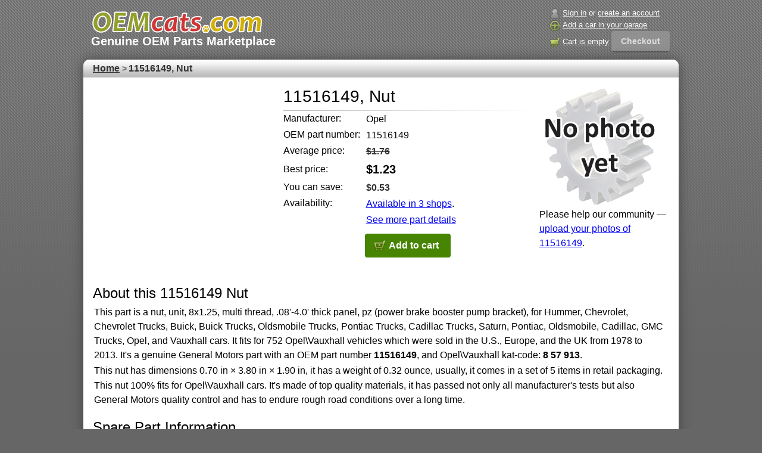

--- FILE ---
content_type: text/html; charset=utf-8
request_url: http://oemcats.com/oem-parts/11516149.html
body_size: 9891
content:
<!DOCTYPE html><html xmlns:fb="https://ogp.me/ns/fb#" lang="en" class="no-js"><head><meta charset="UTF-8"/>
<title>GM 11516149 Nut, genuine OEM part</title>
<meta name="viewport" content="width=device-width,initial-scale=1"/>
<meta name="description" content="Unit, 8x1.25, multi thread, .08'-4.0' thick panel, pz (power brake booster pump bracket) GM genuine OEM part."/>
<meta name="keywords" content="11516149,Nut,Opel,GM,General Motors,Buick,Chevrolet,GMC,Vauxhall,OEM parts,genuine parts,original parts,parts catalog,parts catalogue,accessories,cars,repair,kits"/>
<link rel="apple-touch-icon" sizes="180x180" href="http://oemcats.com/apple-touch-icon.png"/>
<link rel="icon" type="image/png" sizes="32x32" href="http://oemcats.com/favicon-32x32.png"/>
<link rel="icon" type="image/png" sizes="16x16" href="http://oemcats.com/favicon-16x16.png"/>
<link rel="manifest" href="http://oemcats.com/site.webmanifest"/>
<link rel="mask-icon" href="http://oemcats.com/safari-pinned-tab.svg" color="#e61900"/>
<link rel="preconnect" href="https://fonts.googleapis.com"/>
<link rel="preconnect" href="https://www.google.com"/>
<link rel="preconnect" href="https://www.googletagservices.com"/>
<link rel="preconnect" href="https://tpc.googlesyndication.com"/>
<link rel="preconnect" href="https://www.gstatic.com"/>
<link rel="preconnect" href="https://www.google-analytics.com"/>
<link rel="preconnect" href="https://partner.googleadservices.com"/>
<link rel="preconnect" href="https://googleads.g.doubleclick.net"/>
<link rel="preconnect" href="https://pagead2.googlesyndication.com"/>
<link rel="preconnect" href="https://adservice.google.com"/>
<meta name="apple-mobile-web-app-title" content="OEMCats.com"/>
<meta name="apple-mobile-web-app-status-bar-style" content="black-translucent"/>
<meta name="application-name" content="OEMCats.com"/>
<meta name="msapplication-TileColor" content="#666666"/>
<meta name="msapplication-TileImage" content="http://oemcats.com/msapplication-square144x144logo.png"/>
<meta name="theme-color" content="#666666"/>
<link href="http://oemcats.com/ics/v14/s.min.css" rel="stylesheet" type="text/css"/>
<!--[if lt IE 9]><link href="http://oemcats.com/ics/v14/ie_lt9.min.css" rel="stylesheet" type="text/css"/><![endif]-->
<!--[if lt IE 8]><link href="http://oemcats.com/ics/v14/ie_lt8.min.css" rel="stylesheet" type="text/css"/><![endif]-->
<!--[if lt IE 7]><link href="http://oemcats.com/ics/v14/ie_lt7.min.css" rel="stylesheet" type="text/css"/><![endif]-->

<script>
document.documentElement.classList.remove("no-js");
function check_webp(callback) {
var i=new Image();
i.onload=function(){callback((i.width>0)&&(i.height>0))};
i.onerror=function(){callback(false)};
i.src="[data-uri]";
}
check_webp(function(t){if(!t)document.documentElement.classList.add("no-webp")});

var dims = {'dimension1': '3'};

(function(i,s,o,g,r,a,m){i['GoogleAnalyticsObject']=r;i[r]=i[r]||function(){
(i[r].q=i[r].q||[]).push(arguments)},i[r].l=1*new Date();a=s.createElement(o),
m=s.getElementsByTagName(o)[0];a.async=1;a.src=g;m.parentNode.insertBefore(a,m)
})(window,document,'script','//www.google-analytics.com/analytics.js','ga');
ga('create','UA-2247734-21','auto');
if ( typeof dims !== 'undefined' ) ga('send','pageview',dims); else ga('send','pageview');
var _paq = window._paq = window._paq || [];
_paq.push(['trackPageView']);
_paq.push(['enableLinkTracking']);

</script>

<script async src="https://www.googletagmanager.com/gtag/js?id=G-ZPH4W9RKZ1"></script>
<script>
window.dataLayer = window.dataLayer || [];
function gtag(){dataLayer.push(arguments);}
gtag('js', new Date());
gtag('config', 'G-ZPH4W9RKZ1');
</script>


<script async src="//pagead2.googlesyndication.com/pagead/js/adsbygoogle.js"></script>


<script>(adsbygoogle=window.adsbygoogle||[]).push({google_ad_client:"ca-pub-7914634971424639",enable_page_level_ads:true});</script>

<script type="application/ld+json">
{
"@context":"http://schema.org",
"@type":"Organization",
"url":"http://oemcats.com",
"logo":"http://oemcats.com/ics/v14/i/fb-logo3.png",
"contactPoint":[{
"@type":"ContactPoint",
"telephone":"+1-914-662-9334",
"contactType":"customer service",
"areaServed":"US",
"availableLanguage":["English"]
}]
}
</script>
</head>
<body>
<div id="fb-root"></div>
<div class="menu">
<div class="logo-cnt">
	<div class="logo-wrapper">
		<a href="http://oemcats.com" class="head-logo" aria-label="GM genuine OEM parts and accessories marketplace start page" title="Opel, Vauxhall, GM genuine OEM parts and accessories marketplace"><br /></a>		<h1 style="margin:.15em 0 0;font-size:150%;font-weight:bold"><a href="http://oemcats.com" title="Opel, Vauxhall, GM genuine OEM parts anc accessories marketplace">Genuine OEM Parts Marketplace</a></h1>
	</div>
</div>
<div class="menu-cnt">
	<div class="menu-wrapper">
		<p class="main-menu">
						<a href="http://oemcats.com/login/" class="main-menu-login"><span class="ico-guest"></span><span>Sign in</span></a>
			<span class="divider"> or </span>
			<a href="http://oemcats.com/register/" class="main-menu-register"><span>create an account</span></a>
						<span class="divider"><br /></span>
			<a rel="nofollow" class="cars-list" href="http://oemcats.com/garage/put/" title="Your garage"><span class="ico-car"></span><span id="garage">Add a car in your garage</span></a>
			<span class="divider"><br /></span>
			<a rel="nofollow" href="http://oemcats.com/cart/" title="Your shopping cart" class="main-menu-cart"><span class="ico-cart"></span><span id="cart">Cart is empty</span></a> <a class="oem-btn oem-btn-raised oem-btn-small green oem-btn-disabled" id="cart-checkout" href="http://oemcats.com/cart/" title="Get GM parts at lowest price">Checkout</a>
		</p>
	</div>
</div>
<div class="sandwich">
	<a rel="nofollow" class="cars-list" href="http://oemcats.com/garage/put/" title="Your garage"><span class="ico-car"></span>Add car</a>
	<a href="http://oemcats.com/login/" class="main-menu-login"><span class="ico-guest"></span>Sign in</a>
</div>

<div class="fixed-cart-cnt">
	<div class="fixed-cart-center">
		<div class="fixed-cart">
			<div class="fixed-cart-content">
				<div class="fixed-cart-info"><a href="http://oemcats.com/cart/" title="Your shopping cart"><span class="ico-cart-large"></span><span id="fixed-cart">Cart is empty</span></a></div>
				<div class="fixed-cart-controls">
					<a class="oem-btn oem-btn-raised oem-btn-small" href="http://oemcats.com/cart/" title="Your shopping cart">View Cart</a>
					<a class="oem-btn oem-btn-raised oem-btn-small green oem-btn-disabled" id="fixed-cart-checkout" href="http://oemcats.com/cart/" title="Get GM parts at lowest price">Checkout</a>
				</div>
			</div>
		</div>
	</div>
</div>
</div>
<div class="content">
<div class="center_area">
<div class="bb" aria-label="Breadcrumb"><ol itemscope itemtype="https://schema.org/BreadcrumbList"><li itemprop="itemListElement" itemscope itemtype="https://schema.org/ListItem"><a itemscope itemtype="https://schema.org/WebPage" itemprop="item" itemid="http://oemcats.com" href="http://oemcats.com" title="GM, Opel and Vauxhall genuine OEM parts prices catalog"><span itemprop="name">Home</span></a><meta itemprop="position" content="1" /></li><li itemprop="itemListElement" itemscope itemtype="https://schema.org/ListItem"><span class="arr" aria-hidden="true">&gt;</span><span itemprop="name">11516149, Nut</span><meta itemprop="position" content="2" /></li></ol></div>


<div itemscope itemtype="http://schema.org/Product" class="article">
<div itemprop="brand" itemtype="https://schema.org/Brand" itemscope><meta itemprop="name" content="Opel" /></div>
<meta itemprop="manufacturer" content="Opel" />
<meta itemprop="category" content="Car Parts" />
<meta itemprop="name" content="11516149, Nut" />
<meta itemprop="mpn" content="11516149" />
<meta itemprop="sku" content="11516149" />
<meta itemprop="height" content="0.70 inches" /><meta itemprop="width" content="1.90 inches" /><meta itemprop="depth" content="3.80 inches" /><meta itemprop="weight" content="0.32 ounce" /><link itemprop="url" href="http://oemcats.com/oem-parts/11516149.html" />
<meta itemprop="image" content="http://oemcats.com/i/no_photo.jpg" />

<table class="part_info">
<tr>
<td class="ad">

<style type="text/css">
.adslot_square_top { width: 300px; height: 250px; }
@media (max-width:768px) { .adslot_square_top { width: 100%; height: 90px } }
@media (min-width:1680px) { .adslot_square_top { width: 336px; height: 280px; } }
</style>

<div class="goog">
<script async src="//pagead2.googlesyndication.com/pagead/js/adsbygoogle.js"></script>
<ins class="adsbygoogle adslot_square_top" style="display:inline-block" data-ad-client="ca-pub-7914634971424639" data-ad-slot="9091825472"></ins>

<script>(adsbygoogle = window.adsbygoogle || []).push({});</script>

</div>
</td>
<td>

<h1>11516149, Nut</h1>

<div class="delemiter"></div>

<div itemprop="offers" itemscope itemtype="http://schema.org/AggregateOffer">
<table class="part-info-short">
<tr>
	<td class="col-name">Manufacturer:</td>
	<td class="col-value"><p>Opel</p></td>
</tr>
<tr>
	<td class="col-name">OEM part number:</td>
	<td class="col-value"><p>11516149</p></td>
</tr>
<meta itemprop="url" content="http://oemcats.com/oem-parts/11516149.html" />
<meta itemprop="priceCurrency" content="USD" />
<meta itemprop="lowPrice" content="2.73" />
<meta itemprop="highPrice" content="1.23" />
<meta itemprop="offerCount" content="3" />
<link itemprop="availability" href="http://schema.org/InStock" />
<link itemprop="itemCondition" href="http://schema.org/NewCondition" />
<tr>
	<td class="col-name">Average price:</td>
	<td class="col-value"><p class="strikeout faded"><b>$1.76</b></p></td>
</tr>
<tr>
	<td class="col-name">Best price:</td>
	<td class="col-value"><p class="price">$1.23</p></td>
</tr>
<tr>
	<td class="col-name">You can save:</td>
	<td class="col-value"><p><b class="faded">$0.53</b></p></td>
</tr>
<tr>
	<td class="col-name">Availability:</td>
	<td class="col-value"><p><a href="#shops">Available in 3 shops</a>.</p></td>
</tr>
<tr>
	<td class="col-name"></td>
	<td class="col-value"><p><a href="#details">See more part details</a></p></td>
</tr>
<tr>
	<td class="col-name"></td>
	<td class="col-value"><p class="buy"><a href="http://oemcats.com/add_to_cart/99954.html" class="oem-btn buy-btn" data-url="http://oemcats.com/ajax_add_to_cart/99954.html" data-title="Added to your cart" rel="nofollow" role="button">Add to cart</a></p></td>
</tr>
</table>
</div>

</td>
<td class="img">

<div class="no-photo-200"><br /></div>

<p>Please help our community&nbsp;&mdash; <a href="http://oemcats.com/oem-parts/11516149/add_photos_multi.html" title="Upload photos for 11516149">upload your photos of 11516149</a>.</p>

</td>
</tr>

<tr><td colspan="3" class="pt">


</td></tr>
</table>

<h2>About this 11516149 Nut</h2>

<p itemprop="description">This part is a nut, unit, 8x1.25, multi thread, .08'-4.0' thick panel, pz (power brake booster pump bracket), for Hummer, Chevrolet, Chevrolet Trucks, Buick, Buick Trucks, Oldsmobile Trucks, Pontiac Trucks, Cadillac Trucks, Saturn, Pontiac, Oldsmobile, Cadillac, GMC Trucks, Opel, and Vauxhall cars. It fits for 752 Opel\Vauxhall vehicles which were sold in the U.S., Europe, and the UK from 1978 to 2013. It's a genuine General Motors part with an OEM part number <b>11516149</b>, and Opel\Vauxhall kat-code: <nobr><b>8 57 913</b></nobr>.</p>

<p>This nut has dimensions 0.70&nbsp;in&nbsp;&times;&nbsp;3.80&nbsp;in&nbsp;&times;&nbsp;1.90&nbsp;in, it has a weight of 0.32&nbsp;ounce, usually, it comes in a set of 5 items in retail packaging.</p>


<p>This nut 100% fits for Opel\Vauxhall cars. It's made of top quality materials, it has passed not only all manufacturer's tests but also General Motors quality control and has to endure rough road conditions over a long time.</p>


</ul>


<a name="details"></a>
<h2>Spare Part Information</h2>

<div class="flex-cols">
	<div class="flex-cols-cell">
		<h3>Technical Details</h3>
		<table class="part-info">
			<tr>
				<td class="col-name">Brand</td>
				<td class="col-value">Opel</td>
			</tr>
			<tr>
				<td class="col-name">OEM number</td>
				<td class="col-value">11516149</td>
			</tr>
					<tr>
				<td class="col-name">Kat number</td>
				<td class="col-value">8 57 913</td>
			</tr>
									<tr>
				<td class="col-name">Part group number</td>
				<td class="col-value">08.921</td>
			</tr>
							<tr>
				<td class="col-name">Part dimensions H&times;L&times;W</td>
				<td class="col-value">0.70&nbsp;in&nbsp;&times;&nbsp;3.80&nbsp;in&nbsp;&times;&nbsp;1.90&nbsp;in</td>
			</tr>
							<tr>
				<td class="col-name">Part weight</td>
				<td class="col-value">0.32&nbsp;ounce</td>
			</tr>
											<tr>
				<td class="col-name">First year of use</td>
				<td class="col-value">1978</td>
			</tr>
							<tr>
				<td class="col-name">Last year of use</td>
				<td class="col-value">2013</td>
			</tr>
									<tr>
				<td class="col-name">Warehouse code</td>
				<td class="col-value">SP</td>
			</tr>
							<tr>
				<td class="col-name">Usage code</td>
				<td class="col-value">123598</td>
			</tr>
				</table>
	</div>
	<div class="flex-cols-cell">
		<h3>Additional Information</h3>
		<table class="part-info">
			<tr>
				<td class="col-name">Warranty</td>
				<td class="col-value">Standard 12 months Opel\Vauxhall warranty on replacement parts.</td>
			</tr>
			<tr>
				<td class="col-name">Return policy</td>
				<td class="col-value">Part is returnable even if the packaging has been opened.</td>
			</tr>
							<tr>
				<td class="col-name">Franchise code</td>
				<td class="col-value">43</td>
			</tr>
				</table>
	</div>
</div>


<h2>Spare part packaging options</h2>

<div class="flex-cols">
	<div class="flex-cols-cell">
		<table class="part-info">
			<tr>
				<th colspan="2">Retail Packaging</th>
			</tr>
			<tr>
				<td class="col-name">Parts in retail packaging</td>
				<td class="col-value">5</td>
			</tr>
		
		
		
				</table>
	</div>
	<div class="flex-cols-cell">
		<figure class="barcode-oem center">
			<img src="http://oemcats.com/parts-barcodes/11/51/11516149-nut-barcode-oem-code.png" loading="lazy" alt="Weight of GM 11516149 Nut" height="30" />
			<figcaption>11516149</figcaption>
		</figure>
			</div>
</div>

<a name="shops"></a>
<h2>Shops Where You Can Buy This GM 11516149 Nut</h2>
<table class="price-list f16">
<tr>
<td><a href="http://oemcats.com/go2.php?type=11&pr=14175168&pid=99954&sid=52&price=123&curr=USD&ref=V4pjgfnljysEbW%2Bf7AWmMGn9hVUn4QzV" rel="nofollow" target="_blank"><b>$1.23</b></a> <a href="http://oemcats.com/go2.php?type=11&pr=14175168&pid=99954&sid=52&price=123&curr=USD&ref=V4pjgfnljysEbW%2Bf7AWmMGn9hVUn4QzV" rel="nofollow" target="_blank"><b>Buy</b></a></td>
<td><a href="http://oemcats.com/shop/gm_parts_headquarters.html" title="Parts in GM Parts Headquarters shop">GM Parts Headquarters</a></td>
<td><span class="flag us"><br /></span>Portland, OR</td>
</tr>
<tr>
<td><a href="http://oemcats.com/go2.php?type=11&pr=719050&pid=99954&sid=9&price=133&curr=USD&ref=V4pjgfnljysEbW%2Bf7AWmMGn9hVUn4QzV" rel="nofollow" target="_blank"><b>$1.33</b></a> <a href="http://oemcats.com/go2.php?type=11&pr=719050&pid=99954&sid=9&price=133&curr=USD&ref=V4pjgfnljysEbW%2Bf7AWmMGn9hVUn4QzV" rel="nofollow" target="_blank"><b>Buy</b></a></td>
<td><a href="http://oemcats.com/shop/gm_parts_giant.html" title="Parts in GM Parts Giant shop">GM Parts Giant</a></td>
<td><span class="flag us"><br /></span>Northridge, CA</td>
</tr>
<tr>
<td><a href="http://oemcats.com/go2.php?type=11&pr=301207&pid=99954&sid=7&price=273&curr=USD&ref=V4pjgfnljysEbW%2Bf7AWmMGn9hVUn4QzV" rel="nofollow" target="_blank"><b>$2.73</b></a> <a href="http://oemcats.com/go2.php?type=11&pr=301207&pid=99954&sid=7&price=273&curr=USD&ref=V4pjgfnljysEbW%2Bf7AWmMGn9hVUn4QzV" rel="nofollow" target="_blank"><b>Buy</b></a></td>
<td><a href="http://oemcats.com/shop/laura_cupchino.html" title="Parts in Laura Cupchino shop">Laura Cupchino</a></td>
<td><span class="flag ru"><br /></span>Moscow</td>
</tr>
</table>
<p>Last update: Jan 18, 2026.</p>


<style type="text/css">
.adslot_hor_mid { width: 728px; height: 90px; }
@media (max-width:768px) { .adslot_hor_mid { width: 100%; height: 90px; } }
@media (min-width:1680px) { .adslot_hor_mid { width: 728px; height: 90px; } }
</style>

<div class="goog top">
<script async src="//pagead2.googlesyndication.com/pagead/js/adsbygoogle.js"></script>
<ins class="adsbygoogle adslot_hor_mid" style="display:inline-block" data-ad-client="ca-pub-7914634971424639" data-ad-slot="6138359075"></ins>

<script>(adsbygoogle = window.adsbygoogle || []).push({});</script>

</div>



<a name="replacements"></a>

<h2>Part 11516149 Has Been Superseded</h2>

<ul class="responsive-list"><li><a href="http://oemcats.com/oem-parts/15716908.html" title="15716908 GM part - Nut"><b>15716908</b></a> is interchangeable with <mark><b>11516149</b></mark> since May  1, 1997 for the U.S. market;</li><li><a href="http://oemcats.com/oem-parts/15997815.html" title="15997815 GM part - Nut"><b>15997815</b></a> is interchangeable with <a href="http://oemcats.com/oem-parts/15716908.html" title="15716908 GM part - Nut"><b>15716908</b></a> since September  1, 1996 for the U.S. market;</li><li><a href="http://oemcats.com/oem-parts/15602766.html" title="15602766 GM part - Nut"><b>15602766</b></a> was replaced with <mark><b>11516149</b></mark> on January  1, 1996 for the U.S. market;</li><li><a href="http://oemcats.com/oem-parts/15676734.html" title="15676734 GM part - Nut"><b>15676734</b></a> is interchangeable with <a href="http://oemcats.com/oem-parts/15997815.html" title="15997815 GM part - Nut"><b>15997815</b></a> since November  1, 1995 for the U.S. market;</li><li><a href="http://oemcats.com/oem-parts/15601800.html" title="15601800 GM part - Nut"><b>15601800</b></a> was replaced with <mark><b>11516149</b></mark> on April  1, 1995 for the U.S. market.</li></ul>



<h2>Related Parts</h2>

<ul class="sim-parts responsive-list">
		<li>
	<a class="sim-parts-link" href="http://oemcats.com/oem-parts/11517101.html" title="11517101 GM part - Bolt">
				<div class="no-photo-100"></div>
				<span class="sim-parts-title">
			Bolt
		</span>
		<span class="sim-parts-oem">
			<b>11517101</b>
		</span>
	</a>
</li>
		<li>
	<a class="sim-parts-link" href="http://oemcats.com/oem-parts/11519831.html" title="11519831 GM part - Bolt">
				<div class="no-photo-100"></div>
				<span class="sim-parts-title">
			Bolt
		</span>
		<span class="sim-parts-oem">
			<b>11519831</b>
		</span>
	</a>
</li>
		<li>
	<a class="sim-parts-link" href="http://oemcats.com/oem-parts/11570082.html" title="11570082 GM merchendise product - Bolt">
				<div class="no-photo-100"></div>
				<span class="sim-parts-title">
			Bolt
		</span>
		<span class="sim-parts-oem">
			<b>11570082</b>
		</span>
	</a>
</li>
		<li>
	<a class="sim-parts-link" href="http://oemcats.com/oem-parts/11589407.html" title="11589407 GM part - Bolt">
				<div class="no-photo-100"></div>
				<span class="sim-parts-title">
			Bolt
		</span>
		<span class="sim-parts-oem">
			<b>11589407</b>
		</span>
	</a>
</li>
		<li>
	<a class="sim-parts-link" href="http://oemcats.com/oem-parts/15236982.html" title="15236982 GM part - Strap">
				<div class="no-photo-100"></div>
				<span class="sim-parts-title">
			Strap
		</span>
		<span class="sim-parts-oem">
			<b>15236982</b>
		</span>
	</a>
</li>
		<li>
	<a class="sim-parts-link" href="http://oemcats.com/oem-parts/15288232.html" title="15288232 GM part - Shield">
				<div class="no-photo-100"></div>
				<span class="sim-parts-title">
			Shield
		</span>
		<span class="sim-parts-oem">
			<b>15288232</b>
		</span>
	</a>
</li>
		<li>
	<a class="sim-parts-link" href="http://oemcats.com/oem-parts/25815907.html" title="25815907 GM part - Strap">
				<div class="no-photo-100"></div>
				<span class="sim-parts-title">
			Strap
		</span>
		<span class="sim-parts-oem">
			<b>25815907</b>
		</span>
	</a>
</li>
		<li>
	<a class="sim-parts-link" href="http://oemcats.com/oem-parts/94725894.html" title="94725894 GM part - Strap">
				<div class="no-photo-100"></div>
				<span class="sim-parts-title">
			Strap
		</span>
		<span class="sim-parts-oem">
			<b>94725894</b>
		</span>
	</a>
</li>
</ul>


<h2>This 11516149 nut fits</h2>
<table width="100%" class="comp_table">
<tr><td class="comp_marks">
<ul class="responsive-list" id="comp_marks_menu">
<li id="comp_mark_menu_1" class="active">Hummer</li><li id="comp_mark_menu_2">Chevrolet</li><li id="comp_mark_menu_3">Chevrolet Trucks</li><li id="comp_mark_menu_4">Buick</li><li id="comp_mark_menu_5">Buick Trucks</li><li id="comp_mark_menu_6">Oldsmobile Trucks</li><li id="comp_mark_menu_7">Pontiac Trucks</li><li id="comp_mark_menu_8">Cadillac Trucks</li><li id="comp_mark_menu_9">Saturn</li><li id="comp_mark_menu_10">Pontiac</li><li id="comp_mark_menu_11">Oldsmobile</li><li id="comp_mark_menu_12">Cadillac</li><li id="comp_mark_menu_13">GMC Trucks</li><li id="comp_mark_menu_15">Opel</li><li id="comp_mark_menu_16">Vauxhall</li></ul>
</td>
<td class="comp_cnt">
<div class="comp_cnt-scroller">
<table width="100%" class="comp_marks_models">
<tr class="odd"><td class="comp_marks_model_name">H2 SUT</td><td class="comp_marks_model_years">
<a title="Hummer 2009 H2 SUT Fuel and exhaust genuine OEM parts and accessories catalog" href="http://oemcats.com/hummer/2009/h2_sut_2009-2009/fuel_system_exhaust_emission_system.html">2009</a>, <a title="Hummer 2008 H2 SUT Fuel and exhaust genuine OEM parts and accessories catalog" href="http://oemcats.com/hummer/2008/h2_sut_2008-2008/fuel_system_exhaust_emission_system.html">2008</a>, <a title="Hummer 2007 H2 SUT Fuel and exhaust genuine OEM parts and accessories catalog" href="http://oemcats.com/hummer/2007/h2_sut_2007-2007/fuel_system_exhaust_emission_system.html">2007</a>, <a title="Hummer 2006 H2 SUT Fuel and exhaust genuine OEM parts and accessories catalog" href="http://oemcats.com/hummer/2006/h2_sut_2006-2006/fuel_system_exhaust_emission_system.html">2006</a></td>
</tr>
<tr><td class="comp_marks_model_name">H2 SUV</td><td class="comp_marks_model_years">
<a title="Hummer 2009 H2 SUV Fuel and exhaust genuine OEM parts and accessories catalog" href="http://oemcats.com/hummer/2009/h2_suv_2009-2009/fuel_system_exhaust_emission_system.html">2009</a>, <a title="Hummer 2008 H2 SUV Fuel and exhaust genuine OEM parts and accessories catalog" href="http://oemcats.com/hummer/2008/h2_suv_2008-2008/fuel_system_exhaust_emission_system.html">2008</a>, <a title="Hummer 2007 H2 SUV Fuel and exhaust genuine OEM parts and accessories catalog" href="http://oemcats.com/hummer/2007/h2_suv_2007-2007/fuel_system_exhaust_emission_system.html">2007</a>, <a title="Hummer 2006 H2 SUV Fuel and exhaust genuine OEM parts and accessories catalog" href="http://oemcats.com/hummer/2006/h2_suv_2006-2006/fuel_system_exhaust_emission_system.html">2006</a></td>
</tr>
<tr class="odd"><td class="comp_marks_model_name">H2</td><td class="comp_marks_model_years">
<a title="Hummer 2005...2003 H2 Fuel and exhaust genuine OEM parts and accessories catalog" href="http://oemcats.com/hummer/2003/h2_2003-2005/fuel_system_exhaust_emission_system.html">2003...2005</a></td>
</tr>
<tr><td class="comp_marks_model_name">H3 SUV (Left Hand Drive)</td><td class="comp_marks_model_years">
<a class="get_group_list" rel="http://oemcats.com/ajax_get_groups/?pid=99954&mark=1&manufacture_year=2010&model=1" title="Part groups where 11516149 is used" href="http://oemcats.com/hummer/2010/h3_suv_left_hand_drive_2010-2010/">2010</a>, <a class="get_group_list" rel="http://oemcats.com/ajax_get_groups/?pid=99954&mark=1&manufacture_year=2009&model=6" title="Part groups where 11516149 is used" href="http://oemcats.com/hummer/2009/h3_suv_left_hand_drive_2009-2009/">2009</a></td>
</tr>
<tr class="odd"><td class="comp_marks_model_name">H3 SUV (Right Hand Drive)</td><td class="comp_marks_model_years">
<a class="get_group_list" rel="http://oemcats.com/ajax_get_groups/?pid=99954&mark=1&manufacture_year=2010&model=2" title="Part groups where 11516149 is used" href="http://oemcats.com/hummer/2010/h3_suv_right_hand_drive_2010-2010/">2010</a>, <a class="get_group_list" rel="http://oemcats.com/ajax_get_groups/?pid=99954&mark=1&manufacture_year=2009&model=7" title="Part groups where 11516149 is used" href="http://oemcats.com/hummer/2009/h3_suv_right_hand_drive_2009-2009/">2009</a></td>
</tr>
<tr><td class="comp_marks_model_name">H3T</td><td class="comp_marks_model_years">
<a class="get_group_list" rel="http://oemcats.com/ajax_get_groups/?pid=99954&mark=1&manufacture_year=2010&model=3" title="Part groups where 11516149 is used" href="http://oemcats.com/hummer/2010/h3t_2010-2010/">2010</a>, <a class="get_group_list" rel="http://oemcats.com/ajax_get_groups/?pid=99954&mark=1&manufacture_year=2009&model=8" title="Part groups where 11516149 is used" href="http://oemcats.com/hummer/2009/h3t_2009-2009/">2009</a></td>
</tr>
<tr class="odd"><td class="comp_marks_model_name">H3 (Left Hand Drive)</td><td class="comp_marks_model_years">
<a class="get_group_list" rel="http://oemcats.com/ajax_get_groups/?pid=99954&mark=1&manufacture_year=2008&model=11" title="Part groups where 11516149 is used" href="http://oemcats.com/hummer/2008/h3_left_hand_drive_2008-2008/">2008</a>, <a class="get_group_list" rel="http://oemcats.com/ajax_get_groups/?pid=99954&mark=1&manufacture_year=2007&model=15" title="Part groups where 11516149 is used" href="http://oemcats.com/hummer/2007/h3_left_hand_drive_2007-2007/">2007</a></td>
</tr>
<tr><td class="comp_marks_model_name">H3 (Right Hand Drive)</td><td class="comp_marks_model_years">
<a class="get_group_list" rel="http://oemcats.com/ajax_get_groups/?pid=99954&mark=1&manufacture_year=2008&model=12" title="Part groups where 11516149 is used" href="http://oemcats.com/hummer/2008/h3_right_hand_drive_2008-2008/">2008</a>, <a class="get_group_list" rel="http://oemcats.com/ajax_get_groups/?pid=99954&mark=1&manufacture_year=2007&model=16" title="Part groups where 11516149 is used" href="http://oemcats.com/hummer/2007/h3_right_hand_drive_2007-2007/">2007</a></td>
</tr>
<tr class="odd"><td class="comp_marks_model_name">H3</td><td class="comp_marks_model_years">
<a class="get_group_list" rel="http://oemcats.com/ajax_get_groups/?pid=99954&mark=1&manufacture_year=2006&model=19" title="Part groups where 11516149 is used" href="http://oemcats.com/hummer/2006/h3_2006-2006/">2006</a></td>
</tr>
</table>
</div>
</td></tr></table>


<script type="text/javascript">
window.oemSiteFunctions = window.oemSiteFunctions || [];
window.oemSiteFunctions.push(
function(){
$('ul#comp_marks_menu li').click(function(ev){
if(!$(this).hasClass('active')){
var idre=/comp_mark_menu_([\d]+)/;
var compatible_list_surl='/ajax_compa';
var idm=idre.exec($(this).attr('id'));
var id=0;
if(idm!=null && idm.length>1)id=idm[1];
if(id!=0){
$('td.comp_cnt').html('<div class="loading"><br /></div>');
$.get(compatible_list_surl + 'tible_list/99954_'+ id +'.html',function(data){if(data){$('td.comp_cnt').html(data);}});
$('ul#comp_marks_menu li').removeClass('active');
$(this).addClass('active');
}}});
});
</script>



<style type="text/css">
.adslot_hor_bottom { width: 728px; height: 90px; }
@media (max-width:768px) { .adslot_hor_bottom { width: 100%; height: 90px; } }
@media (min-width:1680px) { .adslot_hor_bottom { width: 728px; height: 90px; } }
</style>

<div class="goog top">
<script async src="//pagead2.googlesyndication.com/pagead/js/adsbygoogle.js"></script>
<ins class="adsbygoogle adslot_hor_bottom" style="display:inline-block" data-ad-client="ca-pub-7914634971424639" data-ad-slot="7615092273"></ins>

<script>(adsbygoogle = window.adsbygoogle || []).push({});</script>

</div>

<h2>If You Find Our Site Helpful, Please, Like And Share It :)</h2>

<div class="clear"></div>




<div class="starbar">
<div class="starbar-star"></div>
<div class="starbar-social">

<a class="resp-sharing-button__link" rel="nofollow noopener" href="https://facebook.com/sharer/sharer.php?u=http%3A%2F%2Foemcats.com%2Foem-parts%2F11516149.html" target="_blank" aria-label="Share on Facebook">
<div class="resp-sharing-button resp-sharing-button--facebook resp-sharing-button--large"><div aria-hidden="true" class="resp-sharing-button__icon resp-sharing-button__icon--solidcircle">
<svg xmlns="http://www.w3.org/2000/svg" height="24" width="24" viewBox="0 0 24 24"><path d="M12 0C5.38 0 0 5.38 0 12s5.38 12 12 12 12-5.38 12-12S18.62 0 12 0zm3.6 11.5h-2.1v7h-3v-7h-2v-2h2V8.34c0-1.1.35-2.82 2.65-2.82h2.35v2.3h-1.4c-.25 0-.6.13-.6.66V9.5h2.34l-.24 2z"/></svg>
</div>Facebook</div>
</a>

<a class="resp-sharing-button__link" rel="nofollow noopener" href="https://twitter.com/intent/tweet/?text=11516149%20Nut&amp;url=http%3A%2F%2Foemcats.com%2Foem-parts%2F11516149.html" target="_blank" aria-label="Share on Twitter">
<div class="resp-sharing-button resp-sharing-button--twitter resp-sharing-button--large"><div aria-hidden="true" class="resp-sharing-button__icon resp-sharing-button__icon--solidcircle">
<svg xmlns="http://www.w3.org/2000/svg" height="24" width="24" viewBox="0 0 24 24"><path d="M12 0C5.38 0 0 5.38 0 12s5.38 12 12 12 12-5.38 12-12S18.62 0 12 0zm5.26 9.38v.34c0 3.48-2.64 7.5-7.48 7.5-1.48 0-2.87-.44-4.03-1.2 1.37.17 2.77-.2 3.9-1.08-1.16-.02-2.13-.78-2.46-1.83.38.1.8.07 1.17-.03-1.2-.24-2.1-1.3-2.1-2.58v-.05c.35.2.75.32 1.18.33-.7-.47-1.17-1.28-1.17-2.2 0-.47.13-.92.36-1.3C7.94 8.85 9.88 9.9 12.06 10c-.04-.2-.06-.4-.06-.6 0-1.46 1.18-2.63 2.63-2.63.76 0 1.44.3 1.92.82.6-.12 1.95-.27 1.95-.27-.35.53-.72 1.66-1.24 2.04z"/></svg>
</div>Twitter</div>
</a>

<a class="resp-sharing-button__link" rel="nofollow noopener" href="mailto:?subject=11516149%20Nut&amp;body=http%3A%2F%2Foemcats.com%2Foem-parts%2F11516149.html" target="_self" aria-label="Share by E-Mail">
<div class="resp-sharing-button resp-sharing-button--email resp-sharing-button--large"><div aria-hidden="true" class="resp-sharing-button__icon resp-sharing-button__icon--solidcircle">
<svg xmlns="http://www.w3.org/2000/svg" height="24" width="24" viewBox="0 0 24 24"><path d="M12 0C5.38 0 0 5.38 0 12s5.38 12 12 12 12-5.38 12-12S18.62 0 12 0zm8 16c0 1.1-.9 2-2 2H6c-1.1 0-2-.9-2-2V8c0-1.1.9-2 2-2h12c1.1 0 2 .9 2 2v8z"/><path d="M17.9 8.18c-.2-.2-.5-.24-.72-.07L12 12.38 6.82 8.1c-.22-.16-.53-.13-.7.08s-.15.53.06.7l3.62 2.97-3.57 2.23c-.23.14-.3.45-.15.7.1.14.25.22.42.22.1 0 .18-.02.27-.08l3.85-2.4 1.06.87c.1.04.2.1.32.1s.23-.06.32-.1l1.06-.9 3.86 2.4c.08.06.17.1.26.1.17 0 .33-.1.42-.25.15-.24.08-.55-.15-.7l-3.57-2.22 3.62-2.96c.2-.2.24-.5.07-.72z"/></svg>
</div>E-Mail</div>
</a>

<a class="resp-sharing-button__link" rel="nofollow noopener" href="https://pinterest.com/pin/create/button/?url=http%3A%2F%2Foemcats.com%2Foem-parts%2F11516149.html&amp;media=http%3A%2F%2Foemcats.com%2Fi%2Ffb-logo3.png&amp;description=11516149%20Nut" target="_blank" aria-label="Share on Pinterest">
<div class="resp-sharing-button resp-sharing-button--pinterest resp-sharing-button--large"><div aria-hidden="true" class="resp-sharing-button__icon resp-sharing-button__icon--solidcircle">
<svg xmlns="http://www.w3.org/2000/svg" height="24" width="24" viewBox="0 0 24 24"><path d="M12 0C5.38 0 0 5.38 0 12s5.38 12 12 12 12-5.38 12-12S18.62 0 12 0zm1.4 15.56c-1 0-1.94-.53-2.25-1.14l-.65 2.52c-.4 1.45-1.57 2.9-1.66 3-.06.1-.2.07-.22-.04-.02-.2-.32-2 .03-3.5l1.18-5s-.3-.6-.3-1.46c0-1.36.8-2.37 1.78-2.37.85 0 1.25.62 1.25 1.37 0 .85-.53 2.1-.8 3.27-.24.98.48 1.78 1.44 1.78 1.73 0 2.9-2.24 2.9-4.9 0-2-1.35-3.5-3.82-3.5-2.8 0-4.53 2.07-4.53 4.4 0 .5.1.9.25 1.23l-1.5.82c-.36-.64-.54-1.43-.54-2.28 0-2.6 2.2-5.74 6.57-5.74 3.5 0 5.82 2.54 5.82 5.27 0 3.6-2 6.3-4.96 6.3z"/></svg>
</div>Pinterest</div>
</a>

<a class="resp-sharing-button__link" rel="nofollow noopener" href="whatsapp://send?text=11516149%20Nut%20http%3A%2F%2Foemcats.com%2Foem-parts%2F11516149.html" target="_blank" aria-label="Share on WhatsApp">
<div class="resp-sharing-button resp-sharing-button--whatsapp resp-sharing-button--large"><div aria-hidden="true" class="resp-sharing-button__icon resp-sharing-button__icon--solidcircle">
<svg xmlns="http://www.w3.org/2000/svg" height="24" width="24" viewBox="0 0 24 24"><path d="m12 0c-6.6 0-12 5.4-12 12s5.4 12 12 12 12-5.4 12-12-5.4-12-12-12zm0 3.8c2.2 0 4.2 0.9 5.7 2.4 1.6 1.5 2.4 3.6 2.5 5.7 0 4.5-3.6 8.1-8.1 8.1-1.4 0-2.7-0.4-3.9-1l-4.4 1.1 1.2-4.2c-0.8-1.2-1.1-2.6-1.1-4 0-4.5 3.6-8.1 8.1-8.1zm0.1 1.5c-3.7 0-6.7 3-6.7 6.7 0 1.3 0.3 2.5 1 3.6l0.1 0.3-0.7 2.4 2.5-0.7 0.3 0.099c1 0.7 2.2 1 3.4 1 3.7 0 6.8-3 6.9-6.6 0-1.8-0.7-3.5-2-4.8s-3-2-4.8-2zm-3 2.9h0.4c0.2 0 0.4-0.099 0.5 0.3s0.5 1.5 0.6 1.7 0.1 0.2 0 0.3-0.1 0.2-0.2 0.3l-0.3 0.3c-0.1 0.1-0.2 0.2-0.1 0.4 0.2 0.2 0.6 0.9 1.2 1.4 0.7 0.7 1.4 0.9 1.6 1 0.2 0 0.3 0.001 0.4-0.099s0.5-0.6 0.6-0.8c0.2-0.2 0.3-0.2 0.5-0.1l1.4 0.7c0.2 0.1 0.3 0.2 0.5 0.3 0 0.1 0.1 0.5-0.099 1s-1 0.9-1.4 1c-0.3 0-0.8 0.001-1.3-0.099-0.3-0.1-0.7-0.2-1.2-0.4-2.1-0.9-3.4-3-3.5-3.1s-0.8-1.1-0.8-2.1c0-1 0.5-1.5 0.7-1.7s0.4-0.3 0.5-0.3z"/></svg>
</div>WhatsApp</div>
</a>
</div>
</div>

</div> 
</div>
<div class="b-menu">
<div class="search-bottom-cnt">
<form id="defBottomSearchForm" action="http://oemcats.com/search/" method="get">
<table class="search-box">
<tr>
<td class="search-hint"><label for="defBottomSearchForm_search-textarea">Search:</label></td>
<td class="search-area"><input name="search" class="animated-textarea search-textarea" id="defBottomSearchForm_search-textarea" value="" /></td>
<td class="search-action" rowspan="2"><input type="submit" class="oem-btn oem-btn-findit" value="Find it" /></td>
</tr>
<tr>
<td></td><td class="search-filters">

<div class="chosen-container chosen-container-single chosen-with-drop" id="defBottomSearchForm_search_my_garage" data-url="/ajax_get_cars/?sfobj=sf_defBottomSearchForm" data-title="Your garage">
<span class="chosen-single">
<span class="ico-car" style="margin-top:2px"><br /></span>
<div><b></b></div>
</span>
</div>

<span class="search_spacer"><br /></span>

<select id="defBottomSearchForm_search_mark" name="search_mark" class="search_car_filter search_mark" data-placeholder="&nbsp;">
<option value="0" selected="selected">Any mark</option><option value="4">Buick</option><option value="5">Buick Trucks</option><option value="12">Cadillac</option><option value="8">Cadillac Trucks</option><option value="2">Chevrolet</option><option value="3">Chevrolet Trucks</option><option value="13">GMC Trucks</option><option value="1">Hummer</option><option value="11">Oldsmobile</option><option value="6">Oldsmobile Trucks</option><option value="15">Opel</option><option value="10">Pontiac</option><option value="7">Pontiac Trucks</option><option value="9">Saturn</option><option value="16">Vauxhall</option></select>

<select id="defBottomSearchForm_search_manufacture_year" name="search_manufacture_year" class="search_car_filter search_year" disabled="disabled" data-placeholder="&nbsp;">
<option value="0" selected="selected">Any year</option></select>

<select id="defBottomSearchForm_search_model" name="search_model" class="search_car_filter search_model" disabled="disabled" data-placeholder="&nbsp;">
<option value="0" selected="selected">Any model</option></select>

<select id="defBottomSearchForm_search_group" name="search_group" class="search_car_filter search_group" disabled="disabled" data-placeholder="&nbsp;">
<option value="0" selected="selected">Any group</option></select>

</td></tr>

</table>

<input type="submit" class="oem-btn-findit-bottom oem-btn" value="Find it" />

</form>


<script>
window.oemSiteFunctions = window.oemSiteFunctions || [];
window.oemSiteFunctions.push(
function(){
window.sf_defBottomSearchForm = new scfSearchForm('#defBottomSearchForm', 'defBottomSearchForm_search_');
});
</script>

</div>

<div class="bottom-cnt">
<p>Copyright &copy; 2012-2026, <a href="http://oemcats.com" title="GM, Opel and Vauxhall genuine OEM parts prices catalog">http://oemcats.com</a>.<br />
Feel free to contact us if you have any questions: <a href="mailto:info@oemcats.com">info@oemcats.com</a>.</p>
<p class="sh">Follow us on <a href="https://www.facebook.com/pages/oemcatscom/470860299646498" title="OEMCats on Facebook"><span class="ico-fb"></span>Facebook</a> - <a href="http://oemcats.com/submit_shop/" title="Submit a new Shop">Submit a new shop</a> - <a href="http://oemcats.com/terms_and_conditions.html">Terms and conditions</a></p>
<p class="sh">This site is not owned or operated by General Motors Company.<br />
The trade marks appearing on this website including, but not limited to: GM, Buick, Cadillac, Chevrolet, GMC, Oldsmobile, Opel, Pontiac, Saturn, Vauxhall and their respective logos, emblems, slogans and vehicle model names and body designs are trademarks and/or service marks of General Motors Company, its subsidiaries, affiliates or licensors.<br />
This site is intended for reference only.</p>
</div>
</div></div>

<!--[if lt IE 9]>
<script src="http://oemcats.com/ics/v14/js/ie_lt9.js" type="text/javascript"></script>
<script src="//cdnjs.cloudflare.com/ajax/libs/html5shiv/3.7.3/html5shiv.min.js"></script>
<![endif]-->
<script>
var oemSiteOptions={
site_url:"http://oemcats.com",
curr_domain:"oemcats.com",
this_page_url:"http://oemcats.com/oem-parts/11516149.html",
ics_ver:"v14"
};
</script>

<script>
window._loadScriptPendingScripts={},window._loadScriptScriptCounter=0,window.loadScript=function(a){if("undefined"!=typeof a&&"undefined"!=typeof a.src&&a.src){var b=window.document,c=b.head||b.getElementsByTagName("head")[0];a.thisValue=a.thisValue||this;var d=document.createElement("script");if(!d.readyState||"async"in d)"undefined"!=typeof a.id&&(d.id=a.id),d.onload=function(){d.onload=null,"function"==typeof a.callback&&a.callback.call(a.thisValue)},d.async=!0,d.charset="utf-8",d.src=a.src,(b.body||c).appendChild(d);else{var e=window._loadScriptScriptCounter++,f={loaded:!0,complete:!0},g={complete:!0},h=!1,i=!1,j=function(){!h&&f[d.readyState]&&(h=!0,(b.body||c).appendChild(d)),!i&&g[d.readyState]&&(i=!0,d.onreadystatechange=null,window._loadScriptPendingScripts[e]=void 0,"function"==typeof a.callback&&a.callback.call(a.thisValue))};"undefined"!=typeof a.id&&(d.id=a.id),d.onreadystatechange=j,window._loadScriptPendingScripts[e]=d,d.src=a.src}}};
loadScript(
	{
		src:'https://code.jquery.com/jquery-3.6.0.min.js',
		callback: function(){
            jQuery.event.special.touchstart={setup:function(_,ns,handle){this.addEventListener("touchstart",handle,{passive:!ns.includes("noPreventDefault")})}};
            jQuery.event.special.touchmove={setup:function(_,ns,handle){this.addEventListener("touchmove",handle,{passive:!ns.includes("noPreventDefault")})}};
            jQuery.event.special.wheel={setup:function(_,ns,handle){this.addEventListener("wheel",handle,{passive:true})}};
            jQuery.event.special.mousewheel={setup:function(_,ns,handle){this.addEventListener("mousewheel",handle,{passive:true})}};
			jQuery.event.special.scroll={setup:function(_,ns,handle){this.addEventListener("scroll",handle,{passive:!ns.includes("noPreventDefault")})}};
			loadScript(
				{
					src:'/ics/'+oemSiteOptions.ics_ver+'/js/scripts.min.js',
					callback:function(){
						window.oemsite=new OEMSite(oemSiteOptions)
					}
				}
			)
		}
	}
);
</script>

</body></html>

--- FILE ---
content_type: text/html; charset=utf-8
request_url: https://www.google.com/recaptcha/api2/aframe
body_size: 267
content:
<!DOCTYPE HTML><html><head><meta http-equiv="content-type" content="text/html; charset=UTF-8"></head><body><script nonce="gy5dNiDCKTFKU_kvjZa6_g">/** Anti-fraud and anti-abuse applications only. See google.com/recaptcha */ try{var clients={'sodar':'https://pagead2.googlesyndication.com/pagead/sodar?'};window.addEventListener("message",function(a){try{if(a.source===window.parent){var b=JSON.parse(a.data);var c=clients[b['id']];if(c){var d=document.createElement('img');d.src=c+b['params']+'&rc='+(localStorage.getItem("rc::a")?sessionStorage.getItem("rc::b"):"");window.document.body.appendChild(d);sessionStorage.setItem("rc::e",parseInt(sessionStorage.getItem("rc::e")||0)+1);localStorage.setItem("rc::h",'1769097163668');}}}catch(b){}});window.parent.postMessage("_grecaptcha_ready", "*");}catch(b){}</script></body></html>